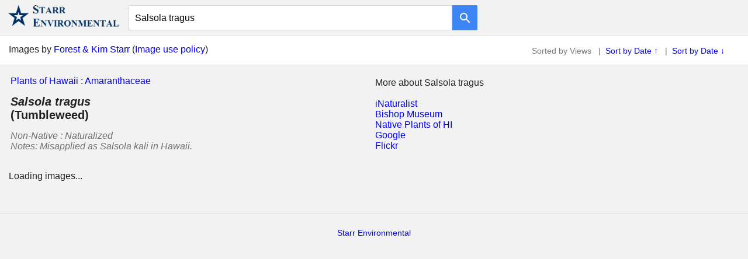

--- FILE ---
content_type: text/html; charset=utf-8
request_url: http://starrenvironmental.com/images/search/?q=Salsola+tragus
body_size: 11266
content:

<!DOCTYPE html>

<html>
<head>
<title>Salsola tragus - Starr Environmental</title>
<link rel="shortcut icon" type="image/x-icon" href="../graphics/starr_env_icon.jpg" />
<link rel="stylesheet" type="text/css" href="../../css.css">
<meta charset="UTF-8">
<meta name="description" content="Images of Salsola tragus, by Forest and Kim Starr." />
<meta name="viewport" content="width=device-width, initial-scale=1" />

<!-- *** Create thumbnails with link from Flickr information. START *** -->
<script type="text/javascript">
var y=0

var window_width = window.innerWidth;
var number_of_images = 300 // Desktop - Need to also change in JSON query to Flickr.
var image_size = "m"
if (window_width < 1000) {number_of_images = 100; image_size="q"}  // Mobile

function jsonFlickrApi(rsp) {
  var a = '';
  y=y+1
  //this loop runs through every item and creates HTML
  for (var i=0; i < number_of_images; i++) { 
    if (i < rsp.photos.photo.length) {
      photo = rsp.photos.photo[ i ];
      //notice that "x.jpg" is where you change the size of the image s=square, m=medium, t=thumbnail
      t_url = "http://farm" + photo.farm + ".static.flickr.com/" + photo.server + "/" + photo.id + "_" + photo.secret + "_" + image_size + ".jpg";
      p_url = "https://www.flickr.com/photos/starr-environmental/" + photo.id + "/";
      download_url = "https://www.flickr.com/photos/starr-environmental/" + photo.id + "/sizes/l";
      image_page_url = "../image/?q=" + photo.id +  "" ;
      var image_title = photo.title;
      image_title = image_title.replace("__",", "); 
      image_title = image_title.replace(/_/g," "); 
      var image_title2 = image_title.split("-");
      var uri = ("#" + image_title2[1] + "-" + image_title2[2]);
      // Date stuff - Start
      var image_year = uri.substr(1,2);
      var image_month = uri.substr(3,2);
      var image_day = uri.substr(5,2);
      if (image_year>90){image_year = "19" + image_year}
      if (image_year<90){image_year = "20" + image_year}
      image_month = (image_month-1);
      image_date = new Date(image_year, image_month, image_day);
      image_date = image_date.toDateString();
      image_date = image_date.substr(4);
      image_date = (image_date.substr(0,3) + " " + image_date.substr(4,2) + ", " + image_date.substr(7,4) ) ;
      // Date stuff - End
      image_title = (image_title2[3] + " " + image_title2[4] + ", " + image_title2[5] );
      var image_description_species = ('<a href="../species/?q=' + image_title2[3].replace(" ","+") + '"><i>' + image_title2[3] + '</i></a> ')
      var image_description =(image_description_species + image_title2[4] + ", " + image_title2[5] + ", " + image_title2[6]  );

      a +=  '<div class="image"><a href="' + image_page_url + '">' + '<img class="image_inserted" title="' + image_title  + '. '  + image_date + '. ' + uri + '" src="' + t_url + '"/><\/a><br \/><div class="show_text">' + image_description + '. '  + image_date + '. ' + uri + '.<\/div><\/div>';
    }
  }
  if (rsp.photos.photo.length==0) {
    a = '<h3>No matching images for <b>Salsola tragus</b></h3><h4>** Try Reload/Refesh page (Flickr database hickups sometimes) **</h4>';
  } 
  document.getElementById("flickr_images").innerHTML = a;
}
</script>
<!-- *** Create thumbnails with link from Flickr information. END *** -->

<style type="text/css">
/* *************** CSS START ***************** */
/* *** FULL PAGE - START *** */

.page_title {
  background-color:hsla(0, 0%, 95%, 1);
  font-size: 20px;
  padding-bottom:5px;
  padding-left:15px;
  padding-top:15px;
}

.page_title_detail {
  background-color: hsla(0, 0%, 95%, 1);
  padding-left:15px;
  padding-top:10px;
}

.plants_navigation {
  background-color: hsla(0, 0%, 95%, 1);
  font-style:normal;
  padding-top:15px;
  padding-bottom:0px;
  padding-left:15px;
  text-align:left;
}

/* *** FULL PAGE - END *** */
/* *** Desktop Pages - Start *** */
@media (min-width: 825px) { 

div.image {
  float:left;
  padding-bottom:8px;
  padding-right:12px;
}

.starr_policy_holder  {
  background-color:white;
  border-bottom:1px solid hsla(0, 0%, 88%, 1);
  height:35px;
  padding-top:15px;
}

.starr_policy {
  float:left;
  padding-left:15px;
}

.preferences  {
  color:hsla(0, 0%, 0%, 0.54);
  float:right;
  font-size:14px;
  padding-right:40px;
  padding-top:3px;
}

.repeater_container {
  padding-bottom:15px;
  padding-left:15px;
  padding-top:10px;
  font-size:14px;
}

.repeater {
  text-align:left;
  font-size:16px;
}

.filter_species {
  width:100%;
  text-align:left;
  }

.single_species {
  padding-bottom:15px;
  padding-left:15px;
  padding-top:15px;
  line-height:200%;
}

.family_link {
  float:left;
  display: block;
  font-size: 18px;
  font-weight: bold;
}

.species_name {
  display: block;
  font-size: 18px;
  font-weight: bold;
}

div.image_gallery_holder {
  padding-left:15px;
  padding-top:15px;
}

img.image_inserted {height:180px; max-width:600px;}

.image {min-width:115px;}

div.image_show {
  float:left;
  font-size:small;
  height:300px;
  width:250px;
}

div.show_text {
  color: hsla(0,0%,0%,0.54);
  font-size:small;
  height:80px;
  width:200px;
}

.view_on_flickr {
  clear:both;
  font-size:14px;
  line-height:200%;
  padding-bottom:25px;
  padding-top:25px; 
  text-align:center; 
}

.pre_footer_desktop {
  color:hsla(0, 0%, 0%, 0.54);
  font-size:14px;
  padding:15px;
  text-align:center;
}

.pre_footer_mobile {display:none;}

.footer_no_query_mobile {display:none;}

.footer {
  text-align:center;
  padding-left:0px;
}

.mobile_break {display:none;}

}
/* *** Desktop Pages - End *** */                                   

/* *** Mobile Pages - Start *** */
@media (max-width: 825px) {             

.starr_policy_holder  {display:none;}

//.plants_navigation {display:none;}

.repeater_container {
  border-top:1px solid hsla(0, 0%, 88%, 1);
  line-height:300%;
  margin-top:10px;
  padding-bottom:15px;
  font-size:14px;
}

.repeater {
  border-bottom:1px solid hsla(0, 0%, 88%, 1);
  font-size:14px;
  padding-left:15px;
  text-align:left;
}

.filter_species {
  width:100%;
  text-align:left;
  }

.single_species {
  padding-bottom:5px;
  padding-left:17px;
  text-align:left;
}

.species_name {
  font-size:16px;
  font-weight:bold;
  line-height:200%;
}

.species_notes {display:none;}

.family_link {display:none;}

div.image_gallery_holder {padding-left:15px;}

img.image_inserted {float:left; height:150px; width:150px; padding:2px;}

div.image {float:left;}

div.show_text {display:none;}

.pre_footer_desktop {display:none;}

.pre_footer_mobile {
  clear:both;
  line-height:200%;
  padding-top:15px;
  padding-bottom:15px;
}

.mobile_break {display:inline;}


}
/* *** Mobile Pages End *** */
/* *************** CSS End ***************** */
</style>
</head>
<body> 

<!-- Header Start -->
<div class="header_container">
  <div class="logo">
    <a href="../../"><img src="../graphics/starr_environmental_transparent_large.png" alt="Starr Environmental" style="width:200px;"></a>
  </div>
  <div class="logo_small">
    <a href="../../"><img src="../graphics/starr_environmental_one_line_transparent.png" alt="Starr Environmental" style="width:300px;"></a>
  </div>
    <form class="form" action="../search/" method="get">
      <input class="search_field" id="q" name="q" value=""><button class="button" type="submit"><img alt="Search" class="button_image" src="../graphics/google_search_white_24dp_1x.png"></button>
    </form>
</div>
<!-- Header End -->

<script type="text/javascript">
document.getElementById('q').value= 'Salsola tragus';	 //add text to search box
</script>

<div  class="starr_policy_holder">
  <div  class="starr_policy">
    Images by <a href="../../">Forest &amp; Kim Starr</a> (<a href="../../imageusepolicy/">Image use policy</a>)
  </div>
  <!-- PREFERENCES FOR SORT -->
  
    <div class="preferences">
      
        Sorted by Views
        &nbsp;&nbsp;|&nbsp;
      
          <a href="?q=Salsola+tragus&sort=date-taken-asc">Sort by Date &uarr;</a>
        &nbsp;&nbsp;|&nbsp;
      
          <a href="?q=Salsola+tragus&sort=date-taken">Sort by Date &darr;</a>
      
    </div>
  
  <!-- PREFERENCES -->
</div>
  
<!-- Add list of species that match, or go to family page -->
<table width="100%">
<tr>
<td align="left" valign="top" width="50%">


<form method="post" action="./?q=Salsola+tragus" id="repeater">
<div class="aspNetHidden">
<input type="hidden" name="__VIEWSTATE" id="__VIEWSTATE" value="/wEPDwULLTE3OTk4OTcxNzNkZLdxAkFeJ344uP+PsKWoGWF76v1j0xtR+Ad1oKNPb50j" />
</div>

<div class="aspNetHidden">

	<input type="hidden" name="__VIEWSTATEGENERATOR" id="__VIEWSTATEGENERATOR" value="7925D160" />
</div>

<!-- This is here to help with going to family page if in search. -->

  
  
<!-- This is here to help with going to family page if in search. -->


<!-- Makes list of species that match query - START -->

    
     
      <div class="plants_navigation"><a href="../">Plants of Hawaii</a> : <a href="../family/?q=Amaranthaceae">Amaranthaceae</a></div>
      <div class="page_title"><i>Salsola tragus</i><br>(Tumbleweed)</div>
      <div class="mobile_break"><br></div> 
      <div class="page_title_detail">
      Non-Native : Naturalized
      <br>Notes: <i>Misapplied as Salsola kali in Hawaii.</i>
      </div>
      </div> 
    
    
</form>
<!-- Makes list of species that match query - END -->


</td>

  <td align="left" valign="top" width="50%">
    <br>
    More about Salsola tragus
    <br>
    <br>
    <a href="https://www.inaturalist.org/observations?place_id=11&taxon_name=Salsola tragus&view=species">iNaturalist</a>
    <br>
    <a href="https://plantsofhawaii.org/search/Salsola tragus">Bishop Museum</a>
    <br>
    <a href="https://www.nativeplantsofhawaii.org/_/search?query=Salsola tragus">Native Plants of HI</a>
    <br>
    <a href="https://www.google.com/search?q=Salsola tragus">Google</a>
    <br>
    <a href="https://www.flickr.com/search/?q=Salsola tragus">Flickr</a>
  </td>

</tr>
</table>

<!-- IMAGES START -->
<div class="image_gallery_holder">
  <div id="flickr_images">   
    Loading images...
  </div>
</div>
<!-- IMAGES END -->

<br style="clear:both;">
<br>
<br>

<!-- PRE-FOOTER MOBILE START -->
<div class="pre_footer_mobile">
  Images by <a href="../../">Forest &amp; Kim Starr</a>
  <br>
  <a href="../../imageusepolicy/">Image use policy</a>
</div>
<!-- PRE-FOOTER MOBILE END -->

<!-- FOOTER START -->
<div class="footer">
  <a href="../../">Starr Environmental</a>
</div>
<!-- FOOTER END -->

<!-- CALL TO FLICKR START -->

  <script async type="text/javascript" src="https://api.flickr.com/services/rest/?method=flickr.photos.search&api_key=2addf7acb65d08197101cb299189b44f&text=Salsola+tragus&user_id=97499887%40N06&sort=relevance&per_page=300&media=photos&format=json"></script>

<!-- CALL TO FLICKR END -->

</body>
</html> 